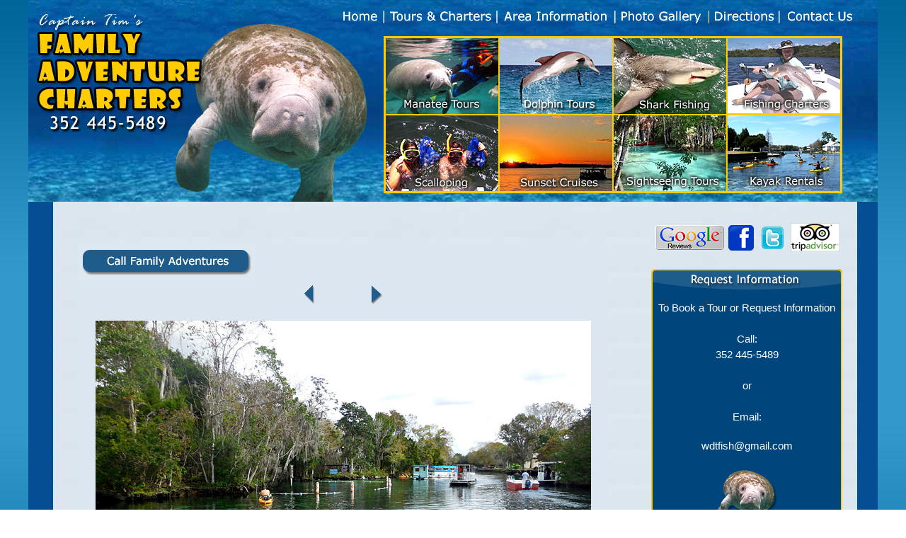

--- FILE ---
content_type: text/html
request_url: https://www.familyadventurecharters.com/crystal-river-photo-gallery-3a.html
body_size: 2281
content:
<html>

<html>
<head>
<title>The Crystal River is one of the Most Beautiful Natural Waterways in Florida</title>
<meta name="Description" CONTENT="The Crystal River is one of the most beautiful natural waterways in Florida.">
<meta name="Keywords" CONTENT="crystal,river,florida,kings,bay,manatee,tour,charter,swim,snorkel,three,sisters,springs,wildlife,refuge,habitat,homosassa,ecco tour">
<meta http-equiv="Content-Language" content="en-us">
<meta http-equiv="content-type" content="text/html; charset=UTF-8">
<meta name="Rating" content="General">
<meta name="Robots" content="Index, Follow">


<link href="css/styles.css" rel="stylesheet" type="text/css">

	<script type="text/javascript">
	  <!--
	  if (screen.width <= 790) {
	    window.location = "http://m.familyadventurecharters.com/index.html";
	  }
	  //-->
	</script>


</head>

<body>


	<div id="wrapper">
	
		<div id="menu">		
		
		<script type="text/javascript" src="stmenu.js"></script><script type="text/javascript">
		<!--
		stm_bm(["menu18fd",980,"","blank.gif",0,"","",0,0,250,0,1000,1,0,0,"","",0,0,1,2,"default","hand","",1,25],this);
		stm_bp("p0",[0,4,0,0,0,0,0,0,100,"",-2,"",-2,50,0,0,"#999999","transparent","",3,0,0,"#000000"]);
		stm_ai("p0i0",[2,"","insidebutton-off_01.jpg","insidebutton-off_01.jpg",426,41,0,"","_self","","","","",0,0,0,"","",0,0,0,0,1,"",1,"",1,"","",3,3,0,0,"#E6EFF9","#000000","#000000","#000000","8pt Verdana","8pt Verdana",0,0,"","","","",0,0,0]);
		stm_aix("p0i1","p0i0",[2,"","insidebutton-off_02.jpg","insidebutton-on_02.jpg",71,41,0,"index.html"]);
		stm_aix("p0i2","p0i0",[2,"","insidebutton-off_03.jpg","insidebutton-off_03.jpg",162]);
		stm_bpx("p1","p0",[1,4,10]);
		stm_aix("p1i0","p0i0",[0," Swim with Manatee Tours ","","",-1,-1,0,"crystal-river-florida-manatee-tour.html","_self","","","","",0,0,0,"","",0,0,0,0,1,"003399",0,"003399",0,"","",3,3,0,0,"#E6EFF9","#000000","#FFFFFF","#FFCC00","13pt Verdana","13pt Verdana"]);
		stm_aix("p1i1","p1i0",[0," Kayak Rentals","","",-1,-1,0,"crystal-river-florida-kayak-rental.html"]);
		stm_aix("p1i2","p1i0",[0," Group Tours","","",-1,-1,0,"crystal-river-florida-group-tours.html"]);
		stm_aix("p1i3","p1i0",[0," Dolphin Tours","","",-1,-1,0,"crystal-river-florida-dolphin-tour.html"]);
		stm_aix("p1i4","p1i0",[0," Sightseeing Cruises","","",-1,-1,0,"crystal-river-sightseeing-cruise.html"]);
		stm_aix("p1i5","p1i0",[0," Sunset Cruises","","",-1,-1,0,"crystal-river-sunset-cruise.html"]);
		stm_aix("p1i6","p1i0",[0," Fishing Charters","","",-1,-1,0,"crystal-river-florida-fishing-charter.html"]);
		stm_aix("p1i7","p1i0",[0," Shark Fishing Charters","","",-1,-1,0,"crystal-river-florida-shark-fishing-charter.html"]);
		stm_aix("p1i9","p1i0",[0," Scalloping Trips","","",-1,-1,0,"crystal-river-florida-scalloping-trip.html"]);
		stm_ep();
		stm_aix("p0i3","p0i0",[2,"","insidebutton-off_04.jpg","insidebutton-on_04.jpg",164,41,0,"crystal-river-florida-area-information.html"]);
		stm_aix("p0i4","p0i0",[2,"","insidebutton-off_05.jpg","insidebutton-on_05.jpg",136,41,0,"crystal-river-photo-gallery.html"]);
		stm_aix("p0i5","p0i0",[2,"","insidebutton-off_06.jpg","insidebutton-on_06.jpg",103,41,0,"family-adventure-charters-directions.html"]);
		stm_aix("p0i6","p0i0",[2,"","insidebutton-off_07.jpg","insidebutton-on_07.jpg",138,41,0,"contact-family-adventure-charters.html"]);
		stm_ep();
		stm_em();
		//-->
		</script>
			
		</div>
		
		<div id="insidebanner">
		
			<div id="insidetoplinks">
			
				<a href="crystal-river-florida-manatee-tour.html">
			
				<img height="110" src="images/insidetoplink_01.jpg" width="162" alt="Florida Manatee Tours"></a><a href="crystal-river-florida-dolphin-tour.html"><img height="110" src="images/insidetoplink_02.jpg" width="161" alt="Florida Dolphin Tours"></a><a href="crystal-river-florida-shark-fishing-charter.html"><img height="110" src="images/insidetoplink_03.jpg" width="160" alt="Florida Shark Fishing Charters"></a><a href="crystal-river-florida-fishing-charter.html"><img height="110" src="images/insidetoplink_04.jpg" width="165" alt="Crystal River Fishing Charters"></a><br>
				<a href="crystal-river-florida-scalloping-trip.html">
				<img height="112" src="images/insidetoplink_05.jpg" width="162" alt="Florida Scalloping Trips"></a><a href="crystal-river-sunset-cruise.html"><img height="112" src="images/insidetoplink_06.jpg" width="161" alt="Crystal River Sunset Cruise"></a><a href="crystal-river-sightseeing-cruise.html"><img height="112" src="images/insidetoplink_07.jpg" width="160" alt="Crystal River Sightseeing Cruise"></a><a href="crystal-river-florida-kayak-rental.html"><img height="112" src="images/insidetoplink_08.jpg" width="165" alt="Crystal River Kayak Rentals"></a></div>
	
		</div>
		
		<div id="insidetextarea">
			<table cellpadding="0" cellspacing="0" style="width: 100%">
			<tr>
			<td>

		
			<div id="textarealeft">
			
				<p><a href="call-us.html">
				<img alt="Call" height="50" src="images/call.jpg" width="250"></a>&nbsp;</p>
				
				<div id="photogallery">
				
					<p><a href="crystal-river-photo-gallery-2d.html"><img height="30" src="images/back.gif" width="62" alt="Back"></a>&nbsp;&nbsp;
					<a href="crystal-river-photo-gallery-3b.html">
					<img height="30" src="images/forward.gif" width="69" alt="Forward"></a><br>
					<br>
					<img height="525" src="gallery/3a.jpg" width="700" alt="The Crystal River is one of the Most Beautiful Natural Waterways in Florid"></p>
					<p>&nbsp;</p>
					<h1>The Crystal River is one of the Most Beautiful Natural 
					Waterways in Florida</h1>
					<p>&nbsp;</p>
					<p>&nbsp;</p>
					<p>&nbsp;</p>
					
				</div>
				
				
				<p>&nbsp;</p>
				<p class="center1"><a href="#top">
				<img height="13" src="images/top-blue.gif" width="29" alt="Top"></a></p>
				<p>&nbsp;</p>
				<p>&nbsp;</p>
			
			</div>

			
			<div id="socialmedia">
			
				<p class="center1">
				<a href="https://www.google.com/?gws_rd=ssl#q=family+adventure+charters&amp;lrd=0x88e841ac3326f991:0x43e6c7bb96f364de,1" target="_blank">
				<img height="38" src="images/googlereviews-sml.gif" width="100" alt="Google Reviews"></a>&nbsp;<a href="https://www.facebook.com/FamilyAdventureCharters/?ref=bookmarks" target="_blank"><img height="38" src="images/facebook-sml.gif" width="38" alt="Facebook"></a><a href="https://twitter.com/FamilyAdventur" target="_blank"><img height="38" src="images/twitter-sml.gif" width="51" alt="Twitter"></a><a href="http://www.tripadvisor.com/Attraction_Review-g34162-d3641162-Reviews-Family_Adventure_Charters-Crystal_River_Florida.html" target="_blank"><img height="40" src="images/tripadvisor-sml.gif" width="69" alt="Trip Advisor"></a></p>
				
			</div>	
			
			<div id="requestform">
			
			<p>&nbsp;</p>
			<p>&nbsp;</p>
				<p>To Book a Tour or Request Information </p>
				<p>&nbsp;</p>
				<p>Call:</p>
				<p>352 445-5489</p>
				<p>&nbsp;</p>
				<p>or</p>
				<p>&nbsp;</p>
				<p>Email:</p>
				<p>&nbsp;</p>
				<p>
				<a href="mailto:wdtfish@gmail.com?subject=Request From Website">
				wdtfish@gmail.com</a></p>
				<p>
				&nbsp;</p>
				<p>
				<img alt="" height="100" src="images/manatee-sml.png" width="100"></p>
				<p>&nbsp;</p>
				<p>&nbsp;</p>

			</div>
			
			</td>
		</tr>
		</table>

				
		</div>
		
		<div id="indexfooter">		
			<p><img height="100" src="images/logo-small.gif" width="200" alt="Family Adventure Charters"></p>			
		</div>
		
		<div id="streetaddress">
			<p>7990 W. Gulf To Lake Highway  •  Crystal River, FL  34429  •  352 445-5489</p>
			<p>&nbsp;</p>		
		</div>				
	
	</div>
	<p>&nbsp;</p>
	<p>&nbsp;</p>
	<div id="moddate">
	<p>            ver 1.2026</p>	
	</div>
	<p>&nbsp;</p>
	<p>&nbsp;</p>
	
		<div id="pagemap">
		<p>&nbsp;</p>
		<p><a href="http://www.familyadventurecharters.com/crystal-river-florida-manatee-tour.html" title="Crystal River Florida manatee tour">Crystal River Florida Manatees Tour</a> 
		|
		<a href="http://www.familyadventurecharters.com/crystal-river-florida-area-information.html" title="Crystal River Florida area information">Crystal River Florida Area Information</a> 
		|
		<a href="http://www.familyadventurecharters.com/crystal-river-florida-dolphin-tour.html" title="Crystal River Florida dolphin tour">Crystal River Florida Dolphin Tour</a> 
		|
		<a href="http://www.familyadventurecharters.com/crystal-river-florida-fishing-charter.html" title="Crystal River Florida fishing charter">Crystal River Florida Fishing Charter</a><br>
		<a href="http://www.familyadventurecharters.com/crystal-river-florida-group-tours.html" title="Crystal River Florida group Tours">Crystal River Florida Group Tours</a> 
		|
		<a href="http://www.familyadventurecharters.com/crystal-river-florida-kayak-rental.html" title="Crystal River Florida kayak rental">Crystal River Florida Kayak Rentals</a> 
		|
		<a href="http://www.familyadventurecharters.com/crystal-river-florida-scalloping-trip.html" title="Crystal River Florida scalloping trip">Crystal River Florida Scalloping Trips</a> 
		|
		<a href="http://www.familyadventurecharters.com/crystal-river-florida-shark-fishing-charter.html" title="Crystal River Florida shark fishing charter">Crystal River Florida Shark Fishing Charters</a><br>
		<a href="http://www.familyadventurecharters.com/family-adventure-charters-directions.html" title="Directions to Family Adventure Charters">Directions to Family Adventure Charters</a> 
		|
		<a href="http://www.familyadventurecharters.com/contact-family-adventure-charters.html" title="Contact Family Adventure Charters">Contact Family Adventure Charters</a> 
		|
		<a href="http://www.familyadventurecharters.com/crystal-river-sightseeing-cruise.html" title="Crystal River Florida sightseeing cruise">Crystal River Florida Sightseeing Tour</a> 
		|
		<a href="http://www.familyadventurecharters.com/crystal-river-sunset-cruise.html" title="Crystal River Florida sunset cruise">Crystal River Florida Sunset Cruise</a></p>
		<p>&nbsp;</p>

	</div>

	<p>&nbsp;</p>
	<p>&nbsp;</p>
</body>

<script>'undefined'=== typeof _trfq || (window._trfq = []);'undefined'=== typeof _trfd && (window._trfd=[]),_trfd.push({'tccl.baseHost':'secureserver.net'},{'ap':'cpsh-oh'},{'server':'p3plzcpnl509374'},{'dcenter':'p3'},{'cp_id':'10675444'},{'cp_cl':'8'}) // Monitoring performance to make your website faster. If you want to opt-out, please contact web hosting support.</script><script src='https://img1.wsimg.com/traffic-assets/js/tccl.min.js'></script></html>


--- FILE ---
content_type: text/css
request_url: https://www.familyadventurecharters.com/css/styles.css
body_size: 2054
content:
/* Family Adventure Charters - Phil Kelley www.flawebmaster.com */

/* Reset */

html, body { margin: 0; padding: 0; border: 0;  
				background-image:url('../images/bkg_gradient2.jpg'); font-size:10px; }

div, span, article, aside, footer, header, hgroup, nav, section,
h1, h2, h3, h4, h5, h6, p, blockquote, a, ol, ul, li, 
table, tr, th, td, tbody, tfoot, thead {
	margin: 0;
	padding: 0;
	border: 0;
	vertical-align: baseline;
	background: transparent;
	}

img 	{ margin:0; padding:0; border:0; }

table, tr, th, td, tbody, tfoot, thead {
	margin: 0; padding: 0; border: 0;
	vertical-align: baseline;
	background: transparent;
	}
	
table { border-collapse: collapse; border-spacing: 0; }
	
input, select, textarea, form, fieldset {
	margin: 0; padding: 0; border: 0;
	}

article, aside, dialog, figure, footer, header, hgroup, nav, section { 
	display:block; }

h1, h2, h3, h4, h5, h6, p, li, blockquote, td, th, a, caption, em, strong, strike { 
	font-family:Verdana, Geneva, Tahoma, sans-serif
	font-size:100%;
	font-weight: normal;
	font-style: normal;
	line-height: 100%; 
	text-indent: 0;
	text-decoration: none;
	text-align: left;
	color: #000;
	}

ol, ul { list-style:bullet; }


/* Global */

html 	{	}


/* Headings */

h1, h2, h3, h4, h5, h6 { font-weight: bold; color: #000; }

h1 { font-size:24px; }
h2 { font-size:12px; color:#CCFF33; }
h3 { font-size:16px; color:#CCFF33;	}
h4 { font-size:14px; }
h5 { font-size:14px; }
h6 { font-size:14px; }

h1 img, h2 img, h3 img, h4 img, h5 img, h6 img { margin: 0; }



/* Text Elements */

p           	{ color:#000; font-size:12px; line-height:150%;  }
p .left			{ margin: 1.5em 1.5em 1.5em 0; padding: 0; }
p .right 		{ margin: 1.5em 0 1.5em 1.5em; padding: 0; }

.imgcenter		{ margin: auto;	padding: 0;	text-align: center; }

a           	{   }
a:link			{ color:blue;  }
a:visited		{ color:blue;  }
a:active		{ color: #000;  }
a:focus			{ color: #666;  }
a:hover     	{ color:blue; text-decoration:underline;  }

blockquote  	{ color:#000; font-size:12px; }

strong      	{ font-weight: bold; }
em		      	{ font-style: italic; }

.whiteboldtext		{color:#ffffff; font-size:12px;font-weight :bold;	}

/* Images */



/* Lists */

ul          	{  }
ol          	{ list-style-type:decimal; }

ul li		    { color:#000; font-size:12px; }
ol li	     	{ color:#000; font-size:12px; }

dl          	{  	}
dt       		{  	}
dd          	{ 	}





/* Miscellaneous */

sup, sub    	{ line-height: 0; }

abbr, acronym   { border-bottom: 1px dotted #666; }
address     	{ 	 }
del         	{ background:#FFCECE; color:#f00; }

code, pre		{ background-color:#FF9; padding:2px 0px; margin:4px 25px;
					font-family:"Courier New", Courier, monospace; font-size:12px; font-weight:normal; line-height:150%;	}
.center1 {
	text-align: center;}
	

/* Containers */

#wrapper	{width:1200px; background-image:url('../images/bg-water.jpg'); margin:0 auto; }


/* Index Containers */

#menu	{width:1200px; height:41px; background-image:url('../images/bg-menu.jpg')}
#slider	{width:800px; height:655px; float:right; margin-top:0px;}
#panel-left	{width:400px; height:655px;	float:left; )}
#homeiconlinks	{width:1200px; height:110px; background-image:url('../images/yellowgradiant.jpg'); float:left; text-align:center; padding-top:5px; padding-bottom:5px;}
#indextextarea	{width:1200px; background-image:url('../images/bg-textarea.gif') }
#indextextarea p  {font-family:Verdana, Geneva, Tahoma, sans-serif; font-size:12px; color:blue; padding-left:40px;padding-right:40px; padding-top:10px; text-align:justify;}
#indextextarea h1  {font-family:Verdana, Geneva, Tahoma, sans-serif; font-size:13px; color:blue;font-weight:bold; padding-left:40px;padding-right:40px; padding-top:10px; text-align:justify;}
#indextextarea a {font-family:Verdana, Geneva, Tahoma, sans-serif; font-size:12px; color:blue; }
#indexfooter	{width:1200px; height:120px; background-image:url('../images/bg-footer.jpg'); float:left; }
#indexfooter p	{font-family:Verdana, Geneva, Tahoma, sans-serif; font-size:12px; color:#ffffff; font-weight:bold; margin-left:700px; margin-top:10px;}
#streetaddress	{width:1200px; background-image:url('../images/bg-footer.jpg');}
#streetaddress	p {font-family:Verdana, Geneva, Tahoma, sans-serif; font-size:12px; color:#ffffff; text-align:right; padding-right:95px;}



/* Inside Containers */
#insidebanner	{width:1200px; height:244px; background-image:url('../images/inside_02.jpg')}
#insidetextarea	{width:1200px; background-image:url('../images/inside_03.jpg')}
#insidetoplinks	{width:648px; height:212px; float:right; margin-right:50px; margin-top:10px; }
#textarealeft	{width:750px; float:left; margin-top:60px; margin-left:70px; background-image:url('../images/bg-textarea.gif')}
#textarealeft p	{font-family:Verdana, Geneva, Tahoma, sans-serif; font-size:12px; color:blue;}
#textarealeft h1	{font-family:Verdana, Geneva, Tahoma, sans-serif; font-size:12px; color:blue; font-weight:bold;}
#textarealeft	a	{text-decoration:underline;}
#requestform	{width:270px; height:450px; background-image:url('../images/requestform.gif'); float:right; margin-top:15px; margin-right:50px;}
#requestform p  {font-family:Verdana, Geneva, Tahoma, sans-serif; font-size:15px; color:#ffffff; margin-left:10px; margin-right:10px; text-align:center;}
#requestform a  {font-family:Verdana, Geneva, Tahoma, sans-serif; font-size:15px; color:#ffffff; margin-left:10px; margin-right:10px; text-align:center;}


#socialmedia	{width:270px; height:50px; float:right; margin-right:50px; margin-top:30px; text-align:center; }
#contact	{width:300px; margin-left:100px;}
#contact	p	{font-family:Verdana, Geneva, Tahoma, sans-serif; font-size:12px; color:blue;}
#contact	a	{text-decoration:underline;}
#callus	p	{font-family:Verdana, Geneva, Tahoma, sans-serif; font-size:250%; color:blue;}
#flawebmaster	{width:200px; margin:0 auto; text-align:center; font-family:Verdana, Geneva, Tahoma, sans-serif; font-size: 12px; color:#ffffff; }
#thankyou	p {font-family:Verdana, Geneva, Tahoma, sans-serif; font-size:12px; color:blue; text-align:center; font-weight:bold}
#thankyou	a {font-family:Verdana, Geneva, Tahoma, sans-serif; font-size:12px; color:blue; text-align:center; text-decoration:underline;}

/* Tables */


/* Forms */

#contactform1 {width:230px; height:350px; margin-top:10px;}
#contactform1 p	{font-family:Verdana, Geneva, Tahoma, sans-serif; font-size:11px; color:#003366;margin-left:10px; }
.form1	{background-color:#ffffff; margin-left:20px; margin-top:0px; padding-top:0px;}
.form2	{margin-left:90px;}



/* Special Containers */

#flawebmaster	{width:200px; margin:0 auto; text-align:center; font-family:Verdana, Geneva, Tahoma, sans-serif; font-size: 12px; color:#ffffff; }
#photogallery	p {text-align:center;	}
#photogallery p	{font-family:Verdana, Geneva, Tahoma, sans-serif; font-size:12px; color:blue; text-align:center;}
#photogallery h1	{font-family:Verdana, Geneva, Tahoma, sans-serif; font-size:12px; color:blue; font-weight:bold; text-align:center;}
#photogallery h2	{font-family:Verdana, Geneva, Tahoma, sans-serif; font-size:12px; color:blue; text-align:left; font-weight:normal; padding-left:50px;padding-right:50px; line-height:15px;}
#moddate	p	{font-family:Verdana, Geneva, Tahoma, sans-serif; font-size:12px; color:#000080; margin:0 auto; text-align:center; }
#pagemap	{width:1000px; margin:0 auto;}
#pagemap 	p	{font-family:Verdana, Geneva, Tahoma, sans-serif; font-size:11px; color:#ffffff; text-align:center; }
#pagemap a	{text-decoration:underline;	text-align:center; color:#FFFFFF; }
#pagemap	h1	{font-family:Verdana, Geneva, Tahoma, sans-serif; font-size:12px; color:#ffffff; text-align:center; }


/* Forms */
#contactform1 {width:230px; height:350px; margin-top:10px;}
#contactform1 p	{font-family:Verdana, Geneva, Tahoma, sans-serif; font-size:11px; color:#003366;margin-left:10px; }


/* Miscellaneous  */

.copyright-text	{ font-size:80%; font-style:italic; color:#333; }
.footer-text	{ font-size:80%; font-style:normal; color:#666; }

.title			{ font-size:18px; font-weight:bold; color:#333;  }
.subtitle		{ font-size:14px; font-style:italic; color:#333;  }

.artist			{ font-size:16px; font-weight:bold; color:#333;  }
.author			{ font-size:14px font-weight:bold; color:#555;  }
.editor			{ font-size:14px font-style:italic; color:#555;  }

.pub-date		{ font-size:10px font-style:italic; color:#555; }
.article-date	{ font-size:10px font-style:italic; color:#555;  }
.location		{ font-size:10px font-style:italic; color:#555;  }

.float-right	{ float:right; }
.float-left		{ float:left; }
.clear			{ clear:both; }

.hide			{ display:none; }
.block			{ display:block; }
.inline			{ display:inline; }

.first			{ font-weight:bold; }
.last			{ font-weight:bold; }
.left			{ font-weight:bold; text-align:left; }
.right			{ font-weight:bold; text-align:right; }

.added      	{ background:#D7D7FF; }
.removed    	{ background:#FFCECE; color:#f00; }
.changed		{ background:#FFB; }


/* Success, info, notice and error/alert boxes - from Blueprint CSS Framework */

.error, .alert, .notice, .success, .info {
	padding: 0.8em; margin-bottom: 1em; border: 2px solid #ddd; }

.error, .alert 	{ background: #fbe3e4; color: #8a1f11; border-color: #fbc2c4; }
	
.notice			{ background: #fff6bf; color: #514721; border-color: #ffd324; }
	
.success   		{ background: #e6efc2; color: #264409; border-color: #c6d880; }
	
.info 			{ background: #d5edf8; color: #205791; border-color: #92cae4; }
	
.error a 	{ color: #8a1f11; }
.alert a 	{ color: #8a1f11; }
	
.notice a   { color: #514721; }
.success a  { color: #264409; }
.info a		{ color: #205791; }


